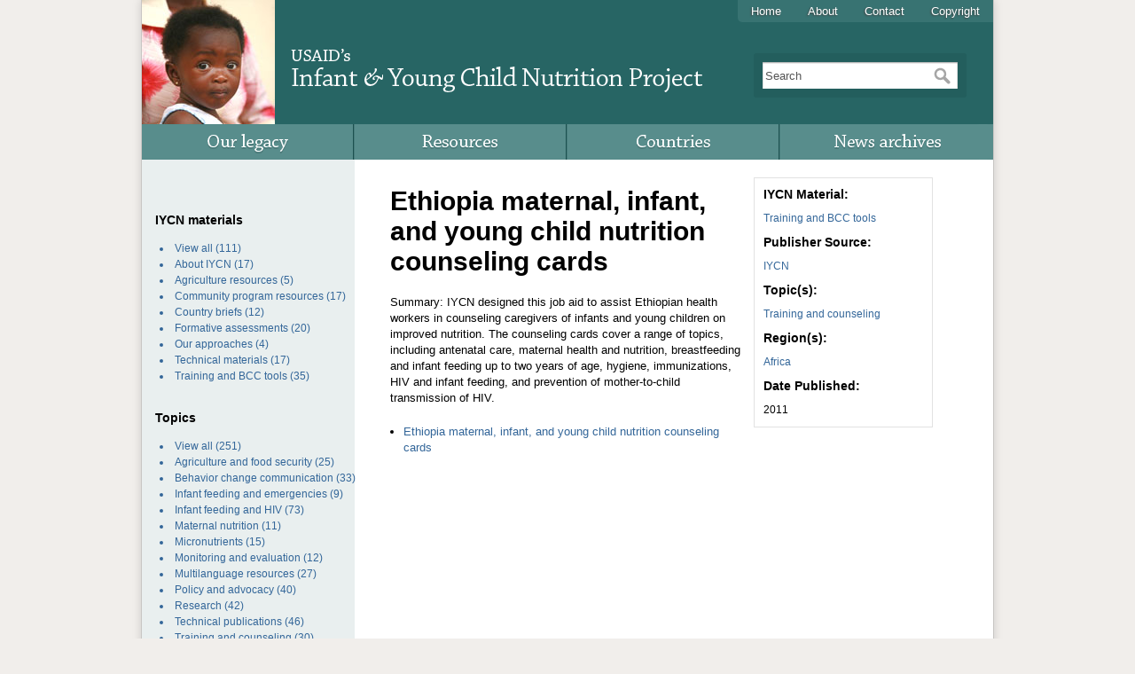

--- FILE ---
content_type: text/html; charset=UTF-8
request_url: http://www.iycn.org/resource/ethiopia-maternal-infant-and-young-child-nutrition-counseling-cards/
body_size: 7293
content:
<!DOCTYPE html PUBLIC "-//W3C//DTD XHTML 1.0 Transitional//EN" "http://www.w3.org/TR/xhtml1/DTD/xhtml1-transitional.dtd"><html
xmlns="http://www.w3.org/1999/xhtml" lang="en-US" xmlns:fb="http://www.facebook.com/2008/fbml" xmlns:addthis="http://www.addthis.com/help/api-spec" ><head><link
rel='stylesheet' href='http://www.iycn.org/wp-content/plugins/wp-minify/min/?f=wp-content/themes/iycn/style.css,wp-content/themes/iycn/fancybox/jquery.fancybox-1.3.4.css,wp-includes/css/dist/block-library/style.min.css,wp-content/plugins/contact-form-7/styles.css&amp;m=1751979768' type='text/css' media='screen' /> <script type='text/javascript' src='http://www.iycn.org/wp-content/plugins/wp-minify/min/?f=wp-includes/js/jquery/jquery.min.js,wp-includes/js/jquery/jquery-migrate.min.js,wp-content/themes/iycn/js/jquery.cycle.min.js,wp-content/themes/iycn/fancybox/jquery.fancybox-1.3.4.pack.js,wp-content/themes/iycn/js/iycn.js&amp;m=1693242863'></script> <meta
charset="UTF-8" /><title>Ethiopia maternal, infant, and young child nutrition counseling cards | USAID&#039;s Infant &amp; Young Child Nutrition Project</title><link
rel="pingback" href="http://www.iycn.org/xmlrpc.php" /><meta
name='robots' content='max-image-preview:large' /><style>img:is([sizes="auto" i], [sizes^="auto," i]) { contain-intrinsic-size: 3000px 1500px }</style> <script type="text/javascript">/*<![CDATA[*//*  */
window._wpemojiSettings = {"baseUrl":"https:\/\/s.w.org\/images\/core\/emoji\/16.0.1\/72x72\/","ext":".png","svgUrl":"https:\/\/s.w.org\/images\/core\/emoji\/16.0.1\/svg\/","svgExt":".svg","source":{"concatemoji":"http:\/\/www.iycn.org\/wp-includes\/js\/wp-emoji-release.min.js?ver=6.8.3"}};
/*! This file is auto-generated */
!function(s,n){var o,i,e;function c(e){try{var t={supportTests:e,timestamp:(new Date).valueOf()};sessionStorage.setItem(o,JSON.stringify(t))}catch(e){}}function p(e,t,n){e.clearRect(0,0,e.canvas.width,e.canvas.height),e.fillText(t,0,0);var t=new Uint32Array(e.getImageData(0,0,e.canvas.width,e.canvas.height).data),a=(e.clearRect(0,0,e.canvas.width,e.canvas.height),e.fillText(n,0,0),new Uint32Array(e.getImageData(0,0,e.canvas.width,e.canvas.height).data));return t.every(function(e,t){return e===a[t]})}function u(e,t){e.clearRect(0,0,e.canvas.width,e.canvas.height),e.fillText(t,0,0);for(var n=e.getImageData(16,16,1,1),a=0;a<n.data.length;a++)if(0!==n.data[a])return!1;return!0}function f(e,t,n,a){switch(t){case"flag":return n(e,"\ud83c\udff3\ufe0f\u200d\u26a7\ufe0f","\ud83c\udff3\ufe0f\u200b\u26a7\ufe0f")?!1:!n(e,"\ud83c\udde8\ud83c\uddf6","\ud83c\udde8\u200b\ud83c\uddf6")&&!n(e,"\ud83c\udff4\udb40\udc67\udb40\udc62\udb40\udc65\udb40\udc6e\udb40\udc67\udb40\udc7f","\ud83c\udff4\u200b\udb40\udc67\u200b\udb40\udc62\u200b\udb40\udc65\u200b\udb40\udc6e\u200b\udb40\udc67\u200b\udb40\udc7f");case"emoji":return!a(e,"\ud83e\udedf")}return!1}function g(e,t,n,a){var r="undefined"!=typeof WorkerGlobalScope&&self instanceof WorkerGlobalScope?new OffscreenCanvas(300,150):s.createElement("canvas"),o=r.getContext("2d",{willReadFrequently:!0}),i=(o.textBaseline="top",o.font="600 32px Arial",{});return e.forEach(function(e){i[e]=t(o,e,n,a)}),i}function t(e){var t=s.createElement("script");t.src=e,t.defer=!0,s.head.appendChild(t)}"undefined"!=typeof Promise&&(o="wpEmojiSettingsSupports",i=["flag","emoji"],n.supports={everything:!0,everythingExceptFlag:!0},e=new Promise(function(e){s.addEventListener("DOMContentLoaded",e,{once:!0})}),new Promise(function(t){var n=function(){try{var e=JSON.parse(sessionStorage.getItem(o));if("object"==typeof e&&"number"==typeof e.timestamp&&(new Date).valueOf()<e.timestamp+604800&&"object"==typeof e.supportTests)return e.supportTests}catch(e){}return null}();if(!n){if("undefined"!=typeof Worker&&"undefined"!=typeof OffscreenCanvas&&"undefined"!=typeof URL&&URL.createObjectURL&&"undefined"!=typeof Blob)try{var e="postMessage("+g.toString()+"("+[JSON.stringify(i),f.toString(),p.toString(),u.toString()].join(",")+"));",a=new Blob([e],{type:"text/javascript"}),r=new Worker(URL.createObjectURL(a),{name:"wpTestEmojiSupports"});return void(r.onmessage=function(e){c(n=e.data),r.terminate(),t(n)})}catch(e){}c(n=g(i,f,p,u))}t(n)}).then(function(e){for(var t in e)n.supports[t]=e[t],n.supports.everything=n.supports.everything&&n.supports[t],"flag"!==t&&(n.supports.everythingExceptFlag=n.supports.everythingExceptFlag&&n.supports[t]);n.supports.everythingExceptFlag=n.supports.everythingExceptFlag&&!n.supports.flag,n.DOMReady=!1,n.readyCallback=function(){n.DOMReady=!0}}).then(function(){return e}).then(function(){var e;n.supports.everything||(n.readyCallback(),(e=n.source||{}).concatemoji?t(e.concatemoji):e.wpemoji&&e.twemoji&&(t(e.twemoji),t(e.wpemoji)))}))}((window,document),window._wpemojiSettings);
/*  *//*]]>*/</script> <style id='wp-emoji-styles-inline-css' type='text/css'>img.wp-smiley, img.emoji {
		display: inline !important;
		border: none !important;
		box-shadow: none !important;
		height: 1em !important;
		width: 1em !important;
		margin: 0 0.07em !important;
		vertical-align: -0.1em !important;
		background: none !important;
		padding: 0 !important;
	}</style><style id='classic-theme-styles-inline-css' type='text/css'>/*! This file is auto-generated */
.wp-block-button__link{color:#fff;background-color:#32373c;border-radius:9999px;box-shadow:none;text-decoration:none;padding:calc(.667em + 2px) calc(1.333em + 2px);font-size:1.125em}.wp-block-file__button{background:#32373c;color:#fff;text-decoration:none}</style><style id='global-styles-inline-css' type='text/css'>/*<![CDATA[*/:root{--wp--preset--aspect-ratio--square: 1;--wp--preset--aspect-ratio--4-3: 4/3;--wp--preset--aspect-ratio--3-4: 3/4;--wp--preset--aspect-ratio--3-2: 3/2;--wp--preset--aspect-ratio--2-3: 2/3;--wp--preset--aspect-ratio--16-9: 16/9;--wp--preset--aspect-ratio--9-16: 9/16;--wp--preset--color--black: #000000;--wp--preset--color--cyan-bluish-gray: #abb8c3;--wp--preset--color--white: #ffffff;--wp--preset--color--pale-pink: #f78da7;--wp--preset--color--vivid-red: #cf2e2e;--wp--preset--color--luminous-vivid-orange: #ff6900;--wp--preset--color--luminous-vivid-amber: #fcb900;--wp--preset--color--light-green-cyan: #7bdcb5;--wp--preset--color--vivid-green-cyan: #00d084;--wp--preset--color--pale-cyan-blue: #8ed1fc;--wp--preset--color--vivid-cyan-blue: #0693e3;--wp--preset--color--vivid-purple: #9b51e0;--wp--preset--gradient--vivid-cyan-blue-to-vivid-purple: linear-gradient(135deg,rgba(6,147,227,1) 0%,rgb(155,81,224) 100%);--wp--preset--gradient--light-green-cyan-to-vivid-green-cyan: linear-gradient(135deg,rgb(122,220,180) 0%,rgb(0,208,130) 100%);--wp--preset--gradient--luminous-vivid-amber-to-luminous-vivid-orange: linear-gradient(135deg,rgba(252,185,0,1) 0%,rgba(255,105,0,1) 100%);--wp--preset--gradient--luminous-vivid-orange-to-vivid-red: linear-gradient(135deg,rgba(255,105,0,1) 0%,rgb(207,46,46) 100%);--wp--preset--gradient--very-light-gray-to-cyan-bluish-gray: linear-gradient(135deg,rgb(238,238,238) 0%,rgb(169,184,195) 100%);--wp--preset--gradient--cool-to-warm-spectrum: linear-gradient(135deg,rgb(74,234,220) 0%,rgb(151,120,209) 20%,rgb(207,42,186) 40%,rgb(238,44,130) 60%,rgb(251,105,98) 80%,rgb(254,248,76) 100%);--wp--preset--gradient--blush-light-purple: linear-gradient(135deg,rgb(255,206,236) 0%,rgb(152,150,240) 100%);--wp--preset--gradient--blush-bordeaux: linear-gradient(135deg,rgb(254,205,165) 0%,rgb(254,45,45) 50%,rgb(107,0,62) 100%);--wp--preset--gradient--luminous-dusk: linear-gradient(135deg,rgb(255,203,112) 0%,rgb(199,81,192) 50%,rgb(65,88,208) 100%);--wp--preset--gradient--pale-ocean: linear-gradient(135deg,rgb(255,245,203) 0%,rgb(182,227,212) 50%,rgb(51,167,181) 100%);--wp--preset--gradient--electric-grass: linear-gradient(135deg,rgb(202,248,128) 0%,rgb(113,206,126) 100%);--wp--preset--gradient--midnight: linear-gradient(135deg,rgb(2,3,129) 0%,rgb(40,116,252) 100%);--wp--preset--font-size--small: 13px;--wp--preset--font-size--medium: 20px;--wp--preset--font-size--large: 36px;--wp--preset--font-size--x-large: 42px;--wp--preset--spacing--20: 0.44rem;--wp--preset--spacing--30: 0.67rem;--wp--preset--spacing--40: 1rem;--wp--preset--spacing--50: 1.5rem;--wp--preset--spacing--60: 2.25rem;--wp--preset--spacing--70: 3.38rem;--wp--preset--spacing--80: 5.06rem;--wp--preset--shadow--natural: 6px 6px 9px rgba(0, 0, 0, 0.2);--wp--preset--shadow--deep: 12px 12px 50px rgba(0, 0, 0, 0.4);--wp--preset--shadow--sharp: 6px 6px 0px rgba(0, 0, 0, 0.2);--wp--preset--shadow--outlined: 6px 6px 0px -3px rgba(255, 255, 255, 1), 6px 6px rgba(0, 0, 0, 1);--wp--preset--shadow--crisp: 6px 6px 0px rgba(0, 0, 0, 1);}:where(.is-layout-flex){gap: 0.5em;}:where(.is-layout-grid){gap: 0.5em;}body .is-layout-flex{display: flex;}.is-layout-flex{flex-wrap: wrap;align-items: center;}.is-layout-flex > :is(*, div){margin: 0;}body .is-layout-grid{display: grid;}.is-layout-grid > :is(*, div){margin: 0;}:where(.wp-block-columns.is-layout-flex){gap: 2em;}:where(.wp-block-columns.is-layout-grid){gap: 2em;}:where(.wp-block-post-template.is-layout-flex){gap: 1.25em;}:where(.wp-block-post-template.is-layout-grid){gap: 1.25em;}.has-black-color{color: var(--wp--preset--color--black) !important;}.has-cyan-bluish-gray-color{color: var(--wp--preset--color--cyan-bluish-gray) !important;}.has-white-color{color: var(--wp--preset--color--white) !important;}.has-pale-pink-color{color: var(--wp--preset--color--pale-pink) !important;}.has-vivid-red-color{color: var(--wp--preset--color--vivid-red) !important;}.has-luminous-vivid-orange-color{color: var(--wp--preset--color--luminous-vivid-orange) !important;}.has-luminous-vivid-amber-color{color: var(--wp--preset--color--luminous-vivid-amber) !important;}.has-light-green-cyan-color{color: var(--wp--preset--color--light-green-cyan) !important;}.has-vivid-green-cyan-color{color: var(--wp--preset--color--vivid-green-cyan) !important;}.has-pale-cyan-blue-color{color: var(--wp--preset--color--pale-cyan-blue) !important;}.has-vivid-cyan-blue-color{color: var(--wp--preset--color--vivid-cyan-blue) !important;}.has-vivid-purple-color{color: var(--wp--preset--color--vivid-purple) !important;}.has-black-background-color{background-color: var(--wp--preset--color--black) !important;}.has-cyan-bluish-gray-background-color{background-color: var(--wp--preset--color--cyan-bluish-gray) !important;}.has-white-background-color{background-color: var(--wp--preset--color--white) !important;}.has-pale-pink-background-color{background-color: var(--wp--preset--color--pale-pink) !important;}.has-vivid-red-background-color{background-color: var(--wp--preset--color--vivid-red) !important;}.has-luminous-vivid-orange-background-color{background-color: var(--wp--preset--color--luminous-vivid-orange) !important;}.has-luminous-vivid-amber-background-color{background-color: var(--wp--preset--color--luminous-vivid-amber) !important;}.has-light-green-cyan-background-color{background-color: var(--wp--preset--color--light-green-cyan) !important;}.has-vivid-green-cyan-background-color{background-color: var(--wp--preset--color--vivid-green-cyan) !important;}.has-pale-cyan-blue-background-color{background-color: var(--wp--preset--color--pale-cyan-blue) !important;}.has-vivid-cyan-blue-background-color{background-color: var(--wp--preset--color--vivid-cyan-blue) !important;}.has-vivid-purple-background-color{background-color: var(--wp--preset--color--vivid-purple) !important;}.has-black-border-color{border-color: var(--wp--preset--color--black) !important;}.has-cyan-bluish-gray-border-color{border-color: var(--wp--preset--color--cyan-bluish-gray) !important;}.has-white-border-color{border-color: var(--wp--preset--color--white) !important;}.has-pale-pink-border-color{border-color: var(--wp--preset--color--pale-pink) !important;}.has-vivid-red-border-color{border-color: var(--wp--preset--color--vivid-red) !important;}.has-luminous-vivid-orange-border-color{border-color: var(--wp--preset--color--luminous-vivid-orange) !important;}.has-luminous-vivid-amber-border-color{border-color: var(--wp--preset--color--luminous-vivid-amber) !important;}.has-light-green-cyan-border-color{border-color: var(--wp--preset--color--light-green-cyan) !important;}.has-vivid-green-cyan-border-color{border-color: var(--wp--preset--color--vivid-green-cyan) !important;}.has-pale-cyan-blue-border-color{border-color: var(--wp--preset--color--pale-cyan-blue) !important;}.has-vivid-cyan-blue-border-color{border-color: var(--wp--preset--color--vivid-cyan-blue) !important;}.has-vivid-purple-border-color{border-color: var(--wp--preset--color--vivid-purple) !important;}.has-vivid-cyan-blue-to-vivid-purple-gradient-background{background: var(--wp--preset--gradient--vivid-cyan-blue-to-vivid-purple) !important;}.has-light-green-cyan-to-vivid-green-cyan-gradient-background{background: var(--wp--preset--gradient--light-green-cyan-to-vivid-green-cyan) !important;}.has-luminous-vivid-amber-to-luminous-vivid-orange-gradient-background{background: var(--wp--preset--gradient--luminous-vivid-amber-to-luminous-vivid-orange) !important;}.has-luminous-vivid-orange-to-vivid-red-gradient-background{background: var(--wp--preset--gradient--luminous-vivid-orange-to-vivid-red) !important;}.has-very-light-gray-to-cyan-bluish-gray-gradient-background{background: var(--wp--preset--gradient--very-light-gray-to-cyan-bluish-gray) !important;}.has-cool-to-warm-spectrum-gradient-background{background: var(--wp--preset--gradient--cool-to-warm-spectrum) !important;}.has-blush-light-purple-gradient-background{background: var(--wp--preset--gradient--blush-light-purple) !important;}.has-blush-bordeaux-gradient-background{background: var(--wp--preset--gradient--blush-bordeaux) !important;}.has-luminous-dusk-gradient-background{background: var(--wp--preset--gradient--luminous-dusk) !important;}.has-pale-ocean-gradient-background{background: var(--wp--preset--gradient--pale-ocean) !important;}.has-electric-grass-gradient-background{background: var(--wp--preset--gradient--electric-grass) !important;}.has-midnight-gradient-background{background: var(--wp--preset--gradient--midnight) !important;}.has-small-font-size{font-size: var(--wp--preset--font-size--small) !important;}.has-medium-font-size{font-size: var(--wp--preset--font-size--medium) !important;}.has-large-font-size{font-size: var(--wp--preset--font-size--large) !important;}.has-x-large-font-size{font-size: var(--wp--preset--font-size--x-large) !important;}
:where(.wp-block-post-template.is-layout-flex){gap: 1.25em;}:where(.wp-block-post-template.is-layout-grid){gap: 1.25em;}
:where(.wp-block-columns.is-layout-flex){gap: 2em;}:where(.wp-block-columns.is-layout-grid){gap: 2em;}
:root :where(.wp-block-pullquote){font-size: 1.5em;line-height: 1.6;}/*]]>*/</style><link
rel="https://api.w.org/" href="http://www.iycn.org/wp-json/" /><link
rel="EditURI" type="application/rsd+xml" title="RSD" href="http://www.iycn.org/xmlrpc.php?rsd" /><link
rel="canonical" href="http://www.iycn.org/resource/ethiopia-maternal-infant-and-young-child-nutrition-counseling-cards/" /><link
rel='shortlink' href='http://www.iycn.org/?p=1462' /><link
rel="alternate" title="oEmbed (JSON)" type="application/json+oembed" href="http://www.iycn.org/wp-json/oembed/1.0/embed?url=http%3A%2F%2Fwww.iycn.org%2Fresource%2Fethiopia-maternal-infant-and-young-child-nutrition-counseling-cards%2F" /><link
rel="alternate" title="oEmbed (XML)" type="text/xml+oembed" href="http://www.iycn.org/wp-json/oembed/1.0/embed?url=http%3A%2F%2Fwww.iycn.org%2Fresource%2Fethiopia-maternal-infant-and-young-child-nutrition-counseling-cards%2F&#038;format=xml" /> <script type="text/javascript">//
var _wpcf7 = { cached: 1 };
//</script> <script src="http://html5shim.googlecode.com/svn/trunk/html5.js"></script> </head><body> <!--[if lt IE 7]><div
style=' clear: both; height: 59px; padding:0 0 0 5px; position: relative; text-align:center;'> <a
href="http://windows.microsoft.com/en-US/internet-explorer/products/ie/home?ocid=ie6_countdown_bannercode"><img
src="http://storage.ie6countdown.com/assets/100/images/banners/warning_bar_0000_us.jpg" border="0" height="42" width="820" alt="You are using an outdated browser. For a faster, safer browsing experience, upgrade for free today." /></a></div> <![endif]--><div
class="wrap"><div
class="page"> <header
id="header"> <a
href="http://www.iycn.org"><img
src="http://www.iycn.org/wp-content/themes/iycn/img/headergraphic.jpg" alt="IYCN" class="headergraphic" border="0" /></a> <nav
id="topnav"><ul><li
class="page_item page-item-9"><a
href="http://www.iycn.org/">Home</a></li><li
class="page_item page-item-10"><a
href="http://www.iycn.org/about/">About</a></li><li
class="page_item page-item-11"><a
href="http://www.iycn.org/contact/">Contact</a></li><li
class="page_item page-item-13"><a
href="http://www.iycn.org/copyright/">Copyright</a></li></ul> </nav><h1><a
href="http://www.iycn.org">USAID's Infant &amp; Young Child Nutrition Project</a></h1><div
class="searchbox"><form
method="get" id="searchform" action="http://www.iycn.org/"> <label
class="screen-reader-text" for="s">Search for:</label><div> <input
type="text" value="Search" name="s" id="s" onfocus="if (this.value == 'Search') {this.value = '';}" onblur="if (this.value == '') {this.value = 'Search';}" /> <input
type="submit" id="searchsubmit" value="" /></div></form></div> <nav
id="mainnav"><ul><li
class="page_item page-item-15"><a
href="http://www.iycn.org/our-legacy/">Our legacy</a></li><li
class="page_item page-item-17"><a
href="http://www.iycn.org/resources/">Resources</a></li><li
class="page_item page-item-19"><a
href="http://www.iycn.org/countries/">Countries</a></li><li
class="page_item page-item-21 current_page_parent"><a
href="http://www.iycn.org/news-archives/">News archives</a></li></ul> </nav> </header><div
class="arc_contentwrapper clearfix"><div
class="arc_sidebar"><h4> IYCN materials</h4><ul><li><a
href="/resource/?resource_source=iycn">View all</a> (111)<li><a
href="/resource/?resource_categories=about-iycn">About IYCN</a> (17)</li><li><a
href="/resource/?resource_categories=agriculture-tools">Agriculture resources</a> (5)</li><li><a
href="/resource/?resource_categories=tools-for-reaching-caregivers-households-and-communities">Community program resources</a> (17)</li><li><a
href="/resource/?resource_categories=country-briefs">Country briefs</a> (12)</li><li><a
href="/resource/?resource_categories=formative-assessments">Formative assessments</a> (20)</li><li><a
href="/resource/?resource_categories=our-approaches">Our approaches</a> (4)</li><li><a
href="/resource/?resource_categories=technical-materials">Technical materials</a> (17)</li><li><a
href="/resource/?resource_categories=tools">Training and BCC tools</a> (35)</li></ul><h4> Topics</h4><ul><li><a
href="/resource/">View all</a> (251)<li><a
href="/resource/?resource_topics=food-security">Agriculture and food security</a> (25)</li><li><a
href="/resource/?resource_topics=behavior-change-communication">Behavior change communication</a> (33)</li><li><a
href="/resource/?resource_topics=emergencies">Infant feeding and emergencies</a> (9)</li><li><a
href="/resource/?resource_topics=hiv">Infant feeding and HIV</a> (73)</li><li><a
href="/resource/?resource_topics=maternal-nutrition">Maternal nutrition</a> (11)</li><li><a
href="/resource/?resource_topics=micronutrients">Micronutrients</a> (15)</li><li><a
href="/resource/?resource_topics=monitoring-and-evaluation">Monitoring and evaluation</a> (12)</li><li><a
href="/resource/?resource_topics=multilanguage-resources">Multilanguage resources</a> (27)</li><li><a
href="/resource/?resource_topics=policy-advocacy">Policy and advocacy</a> (40)</li><li><a
href="/resource/?resource_topics=research">Research</a> (42)</li><li><a
href="/resource/?resource_topics=technical-publications">Technical publications</a> (46)</li><li><a
href="/resource/?resource_topics=training-counseling">Training and counseling</a> (30)</li></ul><h4> Region</h4><ul><li><a
href="/resource/">View all</a> (251)<li><a
href="/resource/?resource_regions=sub-saharan-africa">Africa</a> (107)</li><li><a
href="/resource/?resource_regions=asia">Asia</a> (11)</li><li><a
href="/resource/?resource_regions=global">Global</a> (120)</li><li><a
href="/resource/?resource_regions=latin-america-and-the-caribbean">Latin America and the Caribbean</a> (13)</li></ul><h4> Source</h4><ul><li><a
href="/resource/">View all</a> (251)<li><a
href="/resource/?resource_source=external">External</a> (151)</li><li><a
href="/resource/?resource_source=iycn">IYCN</a> (111)</li></ul></div><div
class="page_content"><div
class="mid_col"><h2 class="title">Ethiopia maternal, infant, and young child nutrition counseling cards</h2><div
class="the_content"><p>Summary: IYCN designed this job aid to assist Ethiopian health workers in counseling caregivers of infants and young children on improved nutrition. The counseling cards cover a range of topics, including antenatal care, maternal health and nutrition, breastfeeding and infant feeding up to two years of age, hygiene, immunizations, HIV and infant feeding, and prevention of mother-to-child transmission of HIV.</p><ul><li><a
href="http://www.iycn.org/files/IYCN-MIYCN-counseling-cards-0212.pdf">Ethiopia maternal, infant, and young child nutrition counseling cards</a></li></ul></p><div
class="addthis_toolbox addthis_default_style "> <a
class="addthis_counter addthis_pill_style"></a></div> <script type="text/javascript" src="http://s7.addthis.com/js/250/addthis_widget.js#pubid=ra-4e14c4692150259e"></script> </div></div> <aside
class="resource_meta"><h4>IYCN Material:</h4><ul><li><a
href="http://www.iycn.org/resource_categories/tools/" rel="tag">Training and BCC tools</a></li></ul><h4>Publisher Source:</h4><ul><li><a
href="http://www.iycn.org/resource_source/iycn/" rel="tag">IYCN</a></li></ul><h4>Topic(s):</h4><ul><li><a
href="http://www.iycn.org/resource_topics/training-counseling/" rel="tag">Training and counseling</a></li></ul><h4>Region(s):</h4><ul><li><a
href="http://www.iycn.org/resource_regions/sub-saharan-africa/" rel="tag">Africa</a></li></ul><h4>Date Published:</h4> 2011 </aside></div></div></div> <footer
id="foot"><div
class="firstfoot"> <img
src="http://www.iycn.org/wp-content/themes/iycn/img/usaidiycn.png" /><p>The US Agency for International Development (USAID) funded this website under the terms of Cooperative Agreement No. GPO-A-00-06-00008-00.  The information provided on this website is not official US Government information and does not represent the views or positions of USAID or the US Government.</p></div><div
class="secondfoot"> <img
src="http://www.iycn.org/wp-content/themes/iycn/img/pathcaretmgurc.png" /><p>IYCN was implemented by PATH in collaboration with CARE; The Manoff Group; and University Research Co., LLC.</p></div> </footer></div>  <script type="speculationrules">{"prefetch":[{"source":"document","where":{"and":[{"href_matches":"\/*"},{"not":{"href_matches":["\/wp-*.php","\/wp-admin\/*","\/files\/*","\/wp-content\/*","\/wp-content\/plugins\/*","\/wp-content\/themes\/iycn\/*","\/*\\?(.+)"]}},{"not":{"selector_matches":"a[rel~=\"nofollow\"]"}},{"not":{"selector_matches":".no-prefetch, .no-prefetch a"}}]},"eagerness":"conservative"}]}</script>  <script type="text/javascript">var addthis_product = 'wpp-262';
var addthis_config = {"data_track_clickback":true};</script><script type="text/javascript" src="//s7.addthis.com/js/250/addthis_widget.js#pubid=ra-4e14c4692150259e"></script><script type="text/javascript" src="http://www.iycn.org/wp-content/plugins/contact-form-7/jquery.form.js?ver=2.52" id="jquery-form-js"></script>
<script type="text/javascript" src="http://www.iycn.org/wp-content/plugins/contact-form-7/scripts.js?ver=2.4.4" id="contact-form-7-js"></script>

<script type="text/javascript">
var gaJsHost = (("https:" == document.location.protocol) ? "https://ssl." : "http://www.");
document.write(unescape("%3Cscript src='" + gaJsHost + "google-analytics.com/ga.js' type='text/javascript'%3E%3C/script%3E"));
</script>
<script type="text/javascript">
try {
var pageTracker = _gat._getTracker("UA-6885273-1");
pageTracker._trackPageview();
} catch(err) {}</script>

<script>(function(){function c(){var b=a.contentDocument||a.contentWindow.document;if(b){var d=b.createElement('script');d.innerHTML="window.__CF$cv$params={r:'9c1ed2e8df757fd8',t:'MTc2OTA4MjUyMy4wMDAwMDA='};var a=document.createElement('script');a.nonce='';a.src='/cdn-cgi/challenge-platform/scripts/jsd/main.js';document.getElementsByTagName('head')[0].appendChild(a);";b.getElementsByTagName('head')[0].appendChild(d)}}if(document.body){var a=document.createElement('iframe');a.height=1;a.width=1;a.style.position='absolute';a.style.top=0;a.style.left=0;a.style.border='none';a.style.visibility='hidden';document.body.appendChild(a);if('loading'!==document.readyState)c();else if(window.addEventListener)document.addEventListener('DOMContentLoaded',c);else{var e=document.onreadystatechange||function(){};document.onreadystatechange=function(b){e(b);'loading'!==document.readyState&&(document.onreadystatechange=e,c())}}}})();</script></body>
</html>



--- FILE ---
content_type: application/javascript; charset=UTF-8
request_url: http://www.iycn.org/cdn-cgi/challenge-platform/h/b/scripts/jsd/d251aa49a8a3/main.js?
body_size: 10073
content:
window._cf_chl_opt={AKGCx8:'b'};~function(J6,NU,Nf,NA,Ns,NF,Nl,Nb,J0,J2){J6=M,function(k,x,Jb,J5,N,J){for(Jb={k:588,x:496,N:716,J:482,z:635,h:743,W:672,I:569,Q:515,n:540,H:633},J5=M,N=k();!![];)try{if(J=-parseInt(J5(Jb.k))/1+-parseInt(J5(Jb.x))/2*(parseInt(J5(Jb.N))/3)+-parseInt(J5(Jb.J))/4*(parseInt(J5(Jb.z))/5)+parseInt(J5(Jb.h))/6+parseInt(J5(Jb.W))/7+parseInt(J5(Jb.I))/8*(-parseInt(J5(Jb.Q))/9)+parseInt(J5(Jb.n))/10*(parseInt(J5(Jb.H))/11),x===J)break;else N.push(N.shift())}catch(z){N.push(N.shift())}}(O,520484),NU=this||self,Nf=NU[J6(742)],NA={},NA[J6(730)]='o',NA[J6(531)]='s',NA[J6(692)]='u',NA[J6(453)]='z',NA[J6(734)]='n',NA[J6(461)]='I',NA[J6(469)]='b',Ns=NA,NU[J6(612)]=function(x,N,J,z,rM,rO,r9,JO,h,I,Q,H,D,C,T){if(rM={k:611,x:732,N:646,J:740,z:667,h:731,W:740,I:620,Q:571,n:650,H:620,D:571,C:678,T:454,e:586,G:630,E:553,m:498,B:699,L:552,v:663,R:492},rO={k:624,x:732,N:693,J:562,z:630,h:506,W:673,I:744},r9={k:703,x:474,N:560,J:654,z:671,h:518,W:562,I:596,Q:630,n:481,H:744},JO=J6,h={'keIZf':function(G,E){return G<E},'HDfqp':JO(rM.k),'XlwYg':function(G,E){return E!==G},'wkhQm':JO(rM.x),'acDCZ':function(G,E){return E===G},'nWaWK':function(G,E){return G+E},'qGRKK':function(G,E){return G(E)},'whUAu':function(G,E){return G(E)},'sEegN':function(G,E){return E===G},'NUaKv':function(G,E){return G+E},'GbmMT':function(G,E,B){return G(E,B)}},null===N||N===void 0)return z;for(I=h[JO(rM.N)](Nj,N),x[JO(rM.J)][JO(rM.z)]&&(I=I[JO(rM.h)](x[JO(rM.W)][JO(rM.z)](N))),I=x[JO(rM.I)][JO(rM.Q)]&&x[JO(rM.n)]?x[JO(rM.H)][JO(rM.D)](new x[(JO(rM.n))](I)):function(G,Jx,E){if(Jx=JO,h[Jx(rO.k)](Jx(rO.x),h[Jx(rO.N)]))return'i';else{for(G[Jx(rO.J)](),E=0;E<G[Jx(rO.z)];h[Jx(rO.h)](G[E],G[h[Jx(rO.W)](E,1)])?G[Jx(rO.I)](E+1,1):E+=1);return G}}(I),Q='nAsAaAb'.split('A'),Q=Q[JO(rM.C)][JO(rM.T)](Q),H=0;h[JO(rM.e)](H,I[JO(rM.G)]);D=I[H],C=NP(x,N,D),h[JO(rM.E)](Q,C)?(T='s'===C&&!x[JO(rM.m)](N[D]),h[JO(rM.B)](JO(rM.L),h[JO(rM.v)](J,D))?W(J+D,C):T||h[JO(rM.R)](W,J+D,N[D])):W(J+D,C),H++);return z;function W(G,E,r7,Jk,B,R){if(r7={k:586},Jk=JO,B={'FHzOc':function(L,R,JM){return JM=M,h[JM(r7.k)](L,R)},'ekvmW':function(L,R){return L===R}},h[Jk(r9.k)]!==Jk(r9.x))Object[Jk(r9.N)][Jk(r9.J)][Jk(r9.z)](z,E)||(z[E]=[]),z[E][Jk(r9.h)](G);else{for(W[Jk(r9.W)](),R=0;B[Jk(r9.I)](R,I[Jk(r9.Q)]);B[Jk(r9.n)](Q[R],H[R+1])?H[Jk(r9.H)](R+1,1):R+=1);return D}}},NF=J6(488)[J6(696)](';'),Nl=NF[J6(678)][J6(454)](NF),NU[J6(527)]=function(x,N,rJ,rN,JN,J,z,h,W,I,Q){for(rJ={k:545,x:490,N:639,J:688,z:694,h:630,W:630,I:566,Q:518,n:576},rN={k:490,x:545,N:706,J:706},JN=J6,J={},J[JN(rJ.k)]=JN(rJ.x),J[JN(rJ.N)]=function(n,H){return n<H},J[JN(rJ.J)]=function(n,H){return H===n},z=J,h=Object[JN(rJ.z)](N),W=0;W<h[JN(rJ.h)];W++)if(I=h[W],'f'===I&&(I='N'),x[I]){for(Q=0;z[JN(rJ.N)](Q,N[h[W]][JN(rJ.W)]);z[JN(rJ.J)](-1,x[I][JN(rJ.I)](N[h[W]][Q]))&&(Nl(N[h[W]][Q])||x[I][JN(rJ.Q)]('o.'+N[h[W]][Q])),Q++);}else x[I]=N[h[W]][JN(rJ.n)](function(n,JJ){return(JJ=JN,JJ(rN.k)===z[JJ(rN.x)])?'o.'+n:J&&z[JJ(rN.N)]?h[JJ(rN.J)]():''})},Nb=null,J0=Ng(),J2=function(uy,ud,uw,uE,up,uG,ue,Jp,x,N,J,z){return uy={k:544,x:662,N:653,J:622,z:462,h:631},ud={k:458,x:485,N:594,J:714,z:505,h:662,W:685,I:717,Q:468,n:563,H:718,D:483,C:535,T:509,e:719,G:717,E:587,m:638,B:690,L:476,v:518,R:575,a:575,d:468,y:674,U:657,f:701,A:467,s:659,S:475,P:726,j:606,F:707,l:717,Y:616,b:697,c:518,V:697,Z:725,o:717,K:618,X:493,i:599,g:518,O0:510,O1:745,O2:591,O3:493},uw={k:630},uE={k:745},up={k:630,x:697,N:560,J:654,z:671,h:671,W:671,I:745,Q:480,n:519,H:551,D:704,C:518,T:472,e:745,G:538,E:704,m:520,B:518,L:518,v:472,R:521,a:466,d:659,y:483,U:617,f:717,A:565,s:538,S:704,P:518,j:535,F:657,l:627,Y:560,b:654,c:521,V:745,Z:476,o:518,K:538,X:559,i:518,g:745,O0:721,O1:518,O2:500,O3:504,O4:707},uG={k:648,x:585},ue={k:687,x:697},Jp=J6,x={'aJzGy':Jp(uy.k),'hIEKn':function(h,W){return h<W},'IkqwP':function(h,W){return W==h},'ymiXd':function(h,W){return h(W)},'kqJeH':function(h,W){return W|h},'LsfdJ':function(h,W){return h-W},'NfVXI':function(h,W){return h>W},'IhhOF':function(h,W){return h<<W},'AzIIL':function(h,W){return W&h},'FSssv':function(h,W){return W==h},'BuNiR':function(h,W){return h-W},'CXwKL':function(h,W){return h<W},'XMNGW':function(h,W){return h(W)},'olKHl':function(h,W){return h==W},'rUuOc':function(h,W){return h!==W},'wDAzo':function(h,W){return h<W},'GjDJv':function(h,W){return h-W},'XoDut':function(h,W){return h==W},'IaLuD':function(h,W){return h(W)},'hIsgz':function(h,W){return h<<W},'noqsn':Jp(uy.x),'DmfGO':function(h,W){return h===W},'sapOB':Jp(uy.N),'PpzRA':function(h,W){return W!=h},'RyjVx':Jp(uy.J),'GfKHX':function(h,W){return W*h},'YKrQt':function(h,W){return W&h},'UZLqR':function(h,W){return h!=W},'RqRtu':function(h,W){return W*h},'xOZPs':function(h,W){return h<W},'kHgQz':function(h,W){return h(W)},'bdRxL':function(h,W){return h<W},'TsYCG':function(h,W){return W==h},'fhuOC':function(h,W){return h(W)},'pyFyj':function(h,W){return h<W},'gnRyq':function(h,W){return h+W},'sDfNS':function(h,W){return W==h}},N=String[Jp(uy.z)],J={'h':function(h,JE){return JE=Jp,JE(uG.k)!==JE(uG.x)?null==h?'':J.g(h,6,function(W,Jw){return Jw=JE,Jw(ue.k)[Jw(ue.x)](W)}):void 0},'g':function(W,I,Q,Jm,H,D,C,T,G,E,B,L,R,y,U,A,s,S){if(Jm=Jp,null==W)return'';for(D={},C={},T='',G=2,E=3,B=2,L=[],R=0,y=0,U=0;U<W[Jm(up.k)];U+=1)if(A=W[Jm(up.x)](U),Object[Jm(up.N)][Jm(up.J)][Jm(up.z)](D,A)||(D[A]=E++,C[A]=!0),s=T+A,Object[Jm(up.N)][Jm(up.J)][Jm(up.h)](D,s))T=s;else{if(Object[Jm(up.N)][Jm(up.J)][Jm(up.W)](C,T)){if(256>T[Jm(up.I)](0)){if(Jm(up.Q)===x[Jm(up.n)])return null;else{for(H=0;x[Jm(up.H)](H,B);R<<=1,x[Jm(up.D)](y,I-1)?(y=0,L[Jm(up.C)](x[Jm(up.T)](Q,R)),R=0):y++,H++);for(S=T[Jm(up.e)](0),H=0;8>H;R=x[Jm(up.G)](R<<1.37,1&S),x[Jm(up.E)](y,x[Jm(up.m)](I,1))?(y=0,L[Jm(up.B)](Q(R)),R=0):y++,S>>=1,H++);}}else{for(S=1,H=0;H<B;R=S|R<<1.5,y==I-1?(y=0,L[Jm(up.L)](x[Jm(up.v)](Q,R)),R=0):y++,S=0,H++);for(S=T[Jm(up.I)](0),H=0;x[Jm(up.R)](16,H);R=x[Jm(up.a)](R,1)|x[Jm(up.d)](S,1),x[Jm(up.y)](y,x[Jm(up.U)](I,1))?(y=0,L[Jm(up.C)](Q(R)),R=0):y++,S>>=1,H++);}G--,G==0&&(G=Math[Jm(up.f)](2,B),B++),delete C[T]}else for(S=D[T],H=0;x[Jm(up.A)](H,B);R=x[Jm(up.s)](R<<1.47,1&S),x[Jm(up.S)](y,I-1)?(y=0,L[Jm(up.P)](x[Jm(up.j)](Q,R)),R=0):y++,S>>=1,H++);T=(G--,x[Jm(up.F)](0,G)&&(G=Math[Jm(up.f)](2,B),B++),D[s]=E++,String(A))}if(x[Jm(up.l)]('',T)){if(Object[Jm(up.Y)][Jm(up.b)][Jm(up.h)](C,T)){if(x[Jm(up.c)](256,T[Jm(up.V)](0))){for(H=0;x[Jm(up.Z)](H,B);R<<=1,I-1==y?(y=0,L[Jm(up.o)](Q(R)),R=0):y++,H++);for(S=T[Jm(up.V)](0),H=0;8>H;R=x[Jm(up.K)](x[Jm(up.a)](R,1),S&1),y==x[Jm(up.X)](I,1)?(y=0,L[Jm(up.i)](Q(R)),R=0):y++,S>>=1,H++);}else{for(S=1,H=0;H<B;R=R<<1.82|S,y==x[Jm(up.X)](I,1)?(y=0,L[Jm(up.L)](Q(R)),R=0):y++,S=0,H++);for(S=T[Jm(up.g)](0),H=0;16>H;R=R<<1|1.25&S,y==x[Jm(up.U)](I,1)?(y=0,L[Jm(up.i)](Q(R)),R=0):y++,S>>=1,H++);}G--,G==0&&(G=Math[Jm(up.f)](2,B),B++),delete C[T]}else for(S=D[T],H=0;x[Jm(up.Z)](H,B);R=R<<1.89|x[Jm(up.d)](S,1),x[Jm(up.O0)](y,I-1)?(y=0,L[Jm(up.O1)](x[Jm(up.O2)](Q,R)),R=0):y++,S>>=1,H++);G--,G==0&&B++}for(S=2,H=0;H<B;R=x[Jm(up.G)](x[Jm(up.O3)](R,1),1.75&S),I-1==y?(y=0,L[Jm(up.C)](Q(R)),R=0):y++,S>>=1,H++);for(;;)if(R<<=1,I-1==y){L[Jm(up.C)](Q(R));break}else y++;return L[Jm(up.O4)]('')},'j':function(h,Jt){return Jt=Jp,null==h?'':h==''?null:J.i(h[Jt(uw.k)],32768,function(W,JB){return JB=Jt,h[JB(uE.k)](W)})},'i':function(W,I,Q,ua,uR,uv,JR,H,F,Y,D,C,T,G,E,B,L,R,y,U,A,s,P,S,V){if(ua={k:714},uR={k:538},uv={k:500},JR=Jp,H={'iaMOb':function(j,F,Y){return j(F,Y)},'bjBIL':function(j,F){return j<F},'vbjnI':function(j,F){return F==j},'UlwBx':function(j,F){return j-F},'hRgKy':function(j,F,JL){return JL=M,x[JL(uv.k)](j,F)},'Uvony':function(j,F,Jv){return Jv=M,x[Jv(uR.k)](j,F)}},x[JR(ud.k)](JR(ud.x),x[JR(ud.N)]))F={},F[JR(ud.J)]=x[JR(ud.z)],Y=F,J[JR(ud.h)]=5e3,z[JR(ud.W)]=function(Ja){Ja=JR,W(Y[Ja(ua.k)])};else{for(D=[],C=4,T=4,G=3,E=[],R=Q(0),y=I,U=1,B=0;3>B;D[B]=B,B+=1);for(A=0,s=Math[JR(ud.I)](2,2),L=1;x[JR(ud.Q)](L,s);JR(ud.n)!==x[JR(ud.H)]?(S=y&R,y>>=1,x[JR(ud.D)](0,y)&&(y=I,R=x[JR(ud.C)](Q,U++)),A|=x[JR(ud.T)](0<S?1:0,L),L<<=1):H[JR(ud.e)](J,z,G));switch(A){case 0:for(A=0,s=Math[JR(ud.G)](2,8),L=1;s!=L;S=x[JR(ud.E)](R,y),y>>=1,y==0&&(y=I,R=Q(U++)),A|=L*(0<S?1:0),L<<=1);P=N(A);break;case 1:for(A=0,s=Math[JR(ud.I)](2,16),L=1;x[JR(ud.m)](L,s);S=x[JR(ud.E)](R,y),y>>=1,y==0&&(y=I,R=Q(U++)),A|=x[JR(ud.B)](x[JR(ud.L)](0,S)?1:0,L),L<<=1);P=N(A);break;case 2:return''}for(B=D[3]=P,E[JR(ud.v)](P);;)if(JR(ud.R)===JR(ud.a)){if(U>W)return'';for(A=0,s=Math[JR(ud.G)](2,G),L=1;x[JR(ud.d)](L,s);S=y&R,y>>=1,y==0&&(y=I,R=Q(U++)),A|=(x[JR(ud.y)](0,S)?1:0)*L,L<<=1);switch(P=A){case 0:for(A=0,s=Math[JR(ud.I)](2,8),L=1;s!=L;S=y&R,y>>=1,x[JR(ud.U)](0,y)&&(y=I,R=x[JR(ud.f)](Q,U++)),A|=x[JR(ud.B)](x[JR(ud.A)](0,S)?1:0,L),L<<=1);D[T++]=N(A),P=T-1,C--;break;case 1:for(A=0,s=Math[JR(ud.I)](2,16),L=1;L!=s;S=x[JR(ud.s)](R,y),y>>=1,x[JR(ud.S)](0,y)&&(y=I,R=x[JR(ud.P)](Q,U++)),A|=(x[JR(ud.j)](0,S)?1:0)*L,L<<=1);D[T++]=x[JR(ud.C)](N,A),P=T-1,C--;break;case 2:return E[JR(ud.F)]('')}if(x[JR(ud.D)](0,C)&&(C=Math[JR(ud.l)](2,G),G++),D[P])P=D[P];else if(T===P)P=x[JR(ud.Y)](B,B[JR(ud.b)](0));else return null;E[JR(ud.c)](P),D[T++]=B+P[JR(ud.V)](0),C--,B=P,x[JR(ud.Z)](0,C)&&(C=Math[JR(ud.o)](2,G),G++)}else{for(A=0;H[JR(ud.K)](s,S);j<<=1,H[JR(ud.X)](F,H[JR(ud.i)](Q,1))?(Y=0,U[JR(ud.g)](H[JR(ud.O0)](D,V)),Z=0):o++,P++);for(V=K[JR(ud.O1)](0),X=0;8>i;O0=H[JR(ud.O2)](O1<<1,V&1),H[JR(ud.O3)](O2,H[JR(ud.i)](O3,1))?(O4=0,O5[JR(ud.v)](O6(O7)),O8=0):O9++,V>>=1,I++);}}}},z={},z[Jp(uy.h)]=J.h,z}(),J3();function J4(J,z,zz,JY,h,W,H,D,I,Q){if(zz={k:668,x:679,N:603,J:550,z:452,h:501,W:684,I:709,Q:689,n:722,H:513,D:708,C:750,T:581,e:550,G:452,E:513,m:546,B:679,L:555,v:543,R:513,a:681,d:573,y:603,U:543,f:590,A:573,s:689,S:546,P:543,j:681,F:546,l:543,Y:681,b:573},JY=J6,h={},h[JY(zz.k)]=function(n,H){return n===H},h[JY(zz.x)]=JY(zz.N),h[JY(zz.J)]=function(n,H){return n!==H},h[JY(zz.z)]=JY(zz.h),h[JY(zz.W)]=JY(zz.I),h[JY(zz.Q)]=function(n,H){return n===H},h[JY(zz.n)]=JY(zz.H),h[JY(zz.D)]=JY(zz.C),W=h,!J[JY(zz.T)]){if(W[JY(zz.e)](W[JY(zz.G)],W[JY(zz.W)]))return;else{if(!I[JY(zz.T)])return;W[JY(zz.k)](Q,JY(zz.E))?(H={},H[JY(zz.m)]=W[JY(zz.B)],H[JY(zz.L)]=G.r,H[JY(zz.v)]=JY(zz.R),e[JY(zz.a)][JY(zz.d)](H,'*')):(D={},D[JY(zz.m)]=JY(zz.y),D[JY(zz.L)]=m.r,D[JY(zz.U)]=JY(zz.C),D[JY(zz.f)]=B,E[JY(zz.a)][JY(zz.A)](D,'*'))}}W[JY(zz.s)](z,W[JY(zz.n)])?(I={},I[JY(zz.S)]=JY(zz.y),I[JY(zz.L)]=J.r,I[JY(zz.P)]=W[JY(zz.n)],NU[JY(zz.j)][JY(zz.d)](I,'*')):(Q={},Q[JY(zz.F)]=W[JY(zz.B)],Q[JY(zz.L)]=J.r,Q[JY(zz.l)]=W[JY(zz.D)],Q[JY(zz.f)]=z,NU[JY(zz.Y)][JY(zz.b)](Q,'*'))}function NS(x,N,JV,J7,J,z){return JV={k:517,x:508,N:698,J:517,z:628,h:560,W:733,I:671,Q:566},J7=J6,J={},J[J7(JV.k)]=function(h,W){return h instanceof W},J[J7(JV.x)]=J7(JV.N),z=J,z[J7(JV.J)](N,x[J7(JV.z)])&&0<x[J7(JV.z)][J7(JV.h)][J7(JV.W)][J7(JV.I)](N)[J7(JV.Q)](z[J7(JV.x)])}function NV(rC,Jh,x,N,J,z){return rC={k:729,x:661,N:734},Jh=J6,x={},x[Jh(rC.k)]=function(h,W){return h!==W},N=x,J=NU[Jh(rC.x)],!J?null:(z=J.i,N[Jh(rC.k)](typeof z,Jh(rC.N))||z<30)?null:z}function J1(J,z,ro,JG,h,W,I,Q,n,H,D,C,T){if(ro={k:649,x:741,N:641,J:676,z:735,h:661,W:491,I:579,Q:702,n:580,H:658,D:556,C:655,T:607,e:561,G:662,E:685,m:534,B:604,L:604,v:526,R:526,a:615,d:471,y:494,U:572,f:484,A:546,s:554,S:647,P:631},JG=J6,h={'iepiJ':function(G,E){return G(E)},'aBZtR':function(G,E){return G+E},'GfydQ':JG(ro.k),'UEDfR':JG(ro.x)},!h[JG(ro.N)](NK,0))return![];I=(W={},W[JG(ro.J)]=J,W[JG(ro.z)]=z,W);try{Q=NU[JG(ro.h)],n=h[JG(ro.W)](h[JG(ro.I)],NU[JG(ro.Q)][JG(ro.n)])+h[JG(ro.H)]+Q.r+JG(ro.D),H=new NU[(JG(ro.C))](),H[JG(ro.T)](JG(ro.e),n),H[JG(ro.G)]=2500,H[JG(ro.E)]=function(){},D={},D[JG(ro.m)]=NU[JG(ro.Q)][JG(ro.m)],D[JG(ro.B)]=NU[JG(ro.Q)][JG(ro.L)],D[JG(ro.v)]=NU[JG(ro.Q)][JG(ro.R)],D[JG(ro.a)]=NU[JG(ro.Q)][JG(ro.d)],D[JG(ro.y)]=J0,C=D,T={},T[JG(ro.U)]=I,T[JG(ro.f)]=C,T[JG(ro.A)]=JG(ro.s),H[JG(ro.S)](J2[JG(ro.P)](T))}catch(G){}}function J3(zN,zx,zk,z6,z5,z0,uq,ui,uX,uK,Jd,k,x,N,J,z){if(zN={k:486,x:523,N:601,J:629,z:661,h:514,W:609,I:460,Q:459,n:640,H:455,D:459,C:470,T:626,e:465,G:465},zx={k:499,x:609,N:460,J:478,z:465,h:560,W:654,I:671,Q:643,n:745,H:651,D:518,C:682,T:583,e:456,G:584,E:518,m:598,B:739,L:634,v:598,R:524,a:512,d:717,y:524,U:557,f:497},zk={k:675},z6={k:675},z5={k:537},z0={k:600},uq={k:695,x:486,N:660,J:558,z:518,h:712,W:745,I:477,Q:533,n:715,H:723,D:518,C:626},ui={k:710},uX={k:621},uK={k:597},Jd=J6,k={'MPzhQ':function(h,W,I){return h(W,I)},'RUoyq':function(h,W){return h==W},'GYxAz':function(h,W){return h-W},'VemVz':Jd(zN.k),'NnGxC':function(h,W){return h(W)},'FfKdE':function(h,W){return h>W},'EYwGM':function(h,W){return W&h},'vhPUt':function(h,W){return h-W},'ruiGK':function(h,W){return h(W)},'ZQmyc':function(h){return h()},'qfIIS':function(h,W){return W!==h},'qdDLN':Jd(zN.x),'wcTPQ':Jd(zN.N),'RRQta':Jd(zN.J)},x=NU[Jd(zN.z)],!x)return;if(!Ni())return;(N=![],J=function(Jf,h){if(Jf=Jd,h={'VtpOf':function(W,I){return W<I},'cQnCL':function(W,I){return I|W},'ZiPGz':function(W,I){return W(I)},'Kngfl':function(W,I){return W>I},'eZJSI':function(W,I){return W|I},'UZCdc':function(W,I,Jy){return Jy=M,k[Jy(uK.k)](W,I)},'yvaID':function(W,I,JU){return JU=M,k[JU(uX.k)](W,I)}},!N){if(k[Jf(uq.k)]!==Jf(uq.x)){for(Y=1,b=0;h[Jf(uq.N)](c,V);o=h[Jf(uq.J)](K<<1,X),g-1==i?(O0=0,O1[Jf(uq.z)](h[Jf(uq.h)](O2,O3)),O4=0):O5++,O6=0,Z++);for(O7=O8[Jf(uq.W)](0),O9=0;h[Jf(uq.I)](16,OO);Ok=h[Jf(uq.Q)](Ox<<1,ON&1),h[Jf(uq.n)](OJ,h[Jf(uq.H)](Or,1))?(Ou=0,Oz[Jf(uq.D)](Oh(OW)),OI=0):OQ++,On>>=1,OM++);}else{if(N=!![],!Ni())return;k[Jf(uq.C)](Nc,function(I,JA){JA=Jf,k[JA(ui.k)](J4,x,I)})}}},k[Jd(zN.h)](Nf[Jd(zN.W)],Jd(zN.I)))?J():NU[Jd(zN.Q)]?k[Jd(zN.n)]!==k[Jd(zN.H)]?Nf[Jd(zN.D)](k[Jd(zN.C)],J):k[Jd(zN.T)](N,J):(z=Nf[Jd(zN.e)]||function(){},Nf[Jd(zN.G)]=function(z3,Jl,W,Q){if(z3={k:746},Jl=Jd,W={'XKTuv':function(I,Q,Js){return Js=M,k[Js(z0.k)](I,Q)},'WExyN':function(I,Q){return I-Q},'cvpwV':function(I,Q){return I>Q},'rsteH':function(I,Q,JS){return JS=M,k[JS(z3.k)](I,Q)},'XpudD':function(I,Q){return Q==I},'VUswp':function(I,Q,JP){return JP=M,k[JP(z5.k)](I,Q)},'UVdLV':function(I,Q,Jj){return Jj=M,k[Jj(z6.k)](I,Q)},'upLLC':function(I,Q){return I<Q},'uISuw':function(I,Q){return I<<Q},'ReINy':function(I,Q){return I&Q},'lNZnE':function(I,Q){return Q==I},'OfUnH':function(I,Q){return I==Q},'JFhyV':function(I,Q,JF){return JF=M,k[JF(zk.k)](I,Q)}},k[Jl(zx.k)](z),Nf[Jl(zx.x)]!==Jl(zx.N)){if(Jl(zx.J)===Jl(zx.J))Nf[Jl(zx.z)]=z,J();else{if(OY[Jl(zx.h)][Jl(zx.W)][Jl(zx.I)](Ob,Oc)){if(W[Jl(zx.Q)](256,kQ[Jl(zx.n)](0))){for(xH=0;xD<xC;xe<<=1,xG==W[Jl(zx.H)](xp,1)?(xE=0,xw[Jl(zx.D)](xm(xt)),xB=0):xL++,xT++);for(Q=xv[Jl(zx.n)](0),xR=0;W[Jl(zx.C)](8,xa);xy=xU<<1.2|W[Jl(zx.T)](Q,1),W[Jl(zx.e)](xf,W[Jl(zx.G)](xA,1))?(xs=0,xS[Jl(zx.E)](W[Jl(zx.m)](xP,xj)),xF=0):xl++,Q>>=1,xd++);}else{for(Q=1,xY=0;W[Jl(zx.B)](xb,xc);xZ=W[Jl(zx.L)](xo,1)|Q,xX-1==xK?(xi=0,xq[Jl(zx.E)](W[Jl(zx.v)](xg,N0)),N1=0):N2++,Q=0,xV++);for(Q=N3[Jl(zx.n)](0),N4=0;W[Jl(zx.Q)](16,N5);N7=N8<<1.08|W[Jl(zx.R)](Q,1),W[Jl(zx.a)](N9,NO-1)?(NM=0,Nk[Jl(zx.E)](Nx(NN)),NJ=0):Nr++,Q>>=1,N6++);}xr--,0==xu&&(xz=xh[Jl(zx.d)](2,xW),xI++),delete xQ[xn]}else for(Q=Mo[MK],MX=0;Mi<Mq;k0=k1<<1.72|W[Jl(zx.y)](Q,1),W[Jl(zx.U)](k2,k3-1)?(k4=0,k5[Jl(zx.D)](k6(k7)),k8=0):k9++,Q>>=1,Mg++);kh=(kO--,kM==0&&(kk=kx[Jl(zx.d)](2,kN),kJ++),kr[ku]=kz++,W[Jl(zx.f)](kW,kI))}}})}function Nj(k,Ji,J9,x){for(Ji={k:731,x:694,N:642},J9=J6,x=[];null!==k;x=x[J9(Ji.k)](Object[J9(Ji.x)](k)),k=Object[J9(Ji.N)](k));return x}function Ng(rb,Je){return rb={k:706,x:706},Je=J6,crypto&&crypto[Je(rb.k)]?crypto[Je(rb.x)]():''}function Ni(rd,Jn,k,x,N,J,h,W){return rd={k:734,x:487,N:574,J:539,z:691,h:669,W:677,I:749,Q:705,n:661,H:737,D:577},Jn=J6,k={'QqVCW':Jn(rd.k),'pKSNW':function(z,h){return z<h},'kYMiS':function(z){return z()},'lefez':function(z,h){return z/h},'RVUsU':Jn(rd.x),'aZLoj':Jn(rd.N)},x=3600,N=k[Jn(rd.J)](NX),J=Math[Jn(rd.z)](k[Jn(rd.h)](Date[Jn(rd.W)](),1e3)),J-N>x?k[Jn(rd.I)]!==k[Jn(rd.Q)]?![]:(h=x[Jn(rd.n)],!h?null:(W=h.i,typeof W!==k[Jn(rd.H)]||k[Jn(rd.D)](W,30))?null:W):!![]}function O(zh){return zh='POST,sort,eGsNU,wqFTU,CXwKL,indexOf,dFJSL,status,228520ItLrBO,HwAgf,from,errorInfoObject,postMessage,PmTSM,lUqmH,map,pKSNW,VgpeX,GfydQ,AKGCx8,api,onerror,rsteH,VUswp,XDmkf,keIZf,YKrQt,27918VSJZlj,contentDocument,detail,Uvony,fMZnF,jkekj,sapOB,iframe,FHzOc,RUoyq,UVdLV,UlwBx,FfKdE,FfSRv,UFHrS,cloudflare-invisible,SSTpq3,href,pyFyj,open,PmkLB,readyState,random,wRypN,pRIb1,lUEdd,body,pkLOA2,gnRyq,BuNiR,bjBIL,PZTUH,Array,GYxAz,nWVsi,lVDIz,XlwYg,AbLbY,NnGxC,rUuOc,Function,DOMContentLoaded,length,rKcsdTqSOPMJ,display: none,22SIVbrK,uISuw,5ZYZBcv,style,haYYd,UZLqR,cuIQi,qdDLN,iepiJ,getPrototypeOf,XKTuv,oKtqR,zZpsv,qGRKK,send,tIrlX,/cdn-cgi/challenge-platform/h/,Set,WExyN,uIGkz,AegEL,hasOwnProperty,XMLHttpRequest,XCRiY,olKHl,UEDfR,AzIIL,VtpOf,__CF$cv$params,timeout,NUaKv,DLcae,onload,removeChild,getOwnPropertyNames,lDVpd,lefez,http-code:,call,1539510uDEvKb,nWaWK,xOZPs,ruiGK,AdeF3,now,includes,rzzXv,drNYG,parent,cvpwV,function,HAMUV,ontimeout,isArray,hA$6-+T3txzB5YPdFRMbi1KZ8VsXgvNfe7WUGkEwLurlaop0cmjDyQJHCS92nqIO4,YJDiA,AVzGX,RqRtu,floor,undefined,wkhQm,keys,VemVz,split,charAt,[native code],sEegN,glGHw,kHgQz,_cf_chl_opt,HDfqp,IkqwP,aZLoj,randomUUID,join,JWuOd,fvHFT,MPzhQ,xhr-error,ZiPGz,navigator,VhRGN,UZCdc,27ghYLUU,pow,RyjVx,iaMOb,ZfTSL,XoDut,OAwcY,yvaID,stringify,sDfNS,fhuOC,location,createElement,WyYJU,object,concat,EJCuf,toString,number,TYlZ6,doJlN,QqVCW,KZXEq,upLLC,Object,/b/ov1/0.7995673438807762:1769081265:MyK1qISSFYV79WjElN-MPoErkLsRt6RPVBJGMfB-kyU/,document,90312YAcqFt,splice,charCodeAt,EYwGM,AhcaA,catch,RVUsU,error,rsaUD,symbol,bind,wcTPQ,XpudD,appendChild,DmfGO,addEventListener,loading,bigint,fromCharCode,JQVVw,tabIndex,onreadystatechange,IhhOF,bdRxL,PpzRA,boolean,RRQta,aUjz8,ymiXd,kelSz,wNmvV,TsYCG,wDAzo,Kngfl,ODZBJ,CPOba,tzEuU,ekvmW,1862060OWJBDQ,FSssv,chctx,IsUKn,SDEaJ,UJIRs,_cf_chl_opt;JJgc4;PJAn2;kJOnV9;IWJi4;OHeaY1;DqMg0;FKmRv9;LpvFx1;cAdz2;PqBHf2;nFZCC5;ddwW5;pRIb1;rxvNi8;RrrrA2;erHi9,jTilr,bMykh,aBZtR,GbmMT,vbjnI,JBxy9,contentWindow,142462geFYPl,JFhyV,isNaN,ZQmyc,IaLuD,YgqEo,jKhAH,YJxLC,hIsgz,noqsn,acDCZ,error on cf_chl_props,evlbs,GfKHX,hRgKy,clientInformation,lNZnE,success,qfIIS,198owAbGr,hjRNM,SreLL,push,aJzGy,LsfdJ,NfVXI,AQNkN,fwXsE,ReINy,YrmJg,LRmiB4,rxvNi8,lSjWr,RvZiV,KPEOB,string,YTEDx,eZJSI,CnwA5,XMNGW,qXPwF,vhPUt,kqJeH,kYMiS,10242220fvuvcn,/jsd/oneshot/d251aa49a8a3/0.7995673438807762:1769081265:MyK1qISSFYV79WjElN-MPoErkLsRt6RPVBJGMfB-kyU/,ZgplK,event,sgvwE,fOHwa,source,CqtYC,Mfecp,log,eXXsg,hIEKn,d.cookie,whUAu,jsd,sid,/invisible/jsd,OfUnH,cQnCL,GjDJv,prototype'.split(','),O=function(){return zh},O()}function NY(rh,Jr,N,J,z,h,W,I){N=(rh={k:513,x:595,N:713,J:516,z:728,h:602,W:636,I:632,Q:464,n:614,H:457,D:495,C:511,T:578,e:564,G:589,E:614,m:666,B:700,L:619,v:522,R:568,a:623,d:567,y:670,U:568},Jr=J6,{'AQNkN':function(Q,n){return Q>=n},'lVDIz':Jr(rh.k),'dFJSL':function(Q,n){return Q(n)},'UFHrS':Jr(rh.x),'VgpeX':Jr(rh.N),'wqFTU':function(Q,n,H,D,C){return Q(n,H,D,C)},'PZTUH':Jr(rh.J)});try{return J=Nf[Jr(rh.z)](N[Jr(rh.h)]),J[Jr(rh.W)]=Jr(rh.I),J[Jr(rh.Q)]='-1',Nf[Jr(rh.n)][Jr(rh.H)](J),z=J[Jr(rh.D)],h={},h=pRIb1(z,z,'',h),h=pRIb1(z,z[Jr(rh.C)]||z[N[Jr(rh.T)]],'n.',h),h=N[Jr(rh.e)](pRIb1,z,J[Jr(rh.G)],'d.',h),Nf[Jr(rh.E)][Jr(rh.m)](J),W={},W.r=h,W.e=null,W}catch(Q){if(Jr(rh.B)!==N[Jr(rh.L)])return I={},I.r={},I.e=Q,I;else N[Jr(rh.v)](h[Jr(rh.R)],200)&&W[Jr(rh.R)]<300?H(N[Jr(rh.a)]):N[Jr(rh.d)](D,Jr(rh.y)+C[Jr(rh.U)])}}function NK(k,rt,JI){return rt={k:610},JI=J6,Math[JI(rt.k)]()<k}function NZ(){return NV()!==null}function M(k,x,N,J){return k=k-452,N=O(),J=N[k],J}function Nq(k,x,rY,rl,rF,rj,JH,N,J,z,h){rY={k:529,x:513,N:670,J:473,z:711,h:661,W:549,I:702,Q:655,n:607,H:561,D:463,C:547,T:649,e:580,G:541,E:581,m:662,B:685,L:665,v:582,R:525,a:727,d:727,y:605,U:605,f:581,A:647,s:631,S:724},rl={k:592,x:489,N:593},rF={k:720,x:529,N:745,J:568,z:528,h:503,W:530,I:645},rj={k:542,x:532,N:608,J:662},JH=J6,N={'YTEDx':function(W,I){return I!==W},'PmkLB':function(W,I){return W(I)},'ZfTSL':JH(rY.k),'lSjWr':function(W,I){return W(I)},'YJxLC':JH(rY.x),'KPEOB':function(W,I){return W(I)},'zZpsv':JH(rY.N),'fMZnF':JH(rY.J),'jkekj':JH(rY.z),'JQVVw':function(W,I){return W+I},'CqtYC':function(W,I){return W+I},'YrmJg':function(W){return W()}},J=NU[JH(rY.h)],console[JH(rY.W)](NU[JH(rY.I)]),z=new NU[(JH(rY.Q))](),z[JH(rY.n)](JH(rY.H),N[JH(rY.D)](N[JH(rY.C)](JH(rY.T),NU[JH(rY.I)][JH(rY.e)])+JH(rY.G),J.r)),J[JH(rY.E)]&&(z[JH(rY.m)]=5e3,z[JH(rY.B)]=function(JD){if(JD=JH,JD(rj.k)!==JD(rj.k))return N[JD(rj.x)](x(),null);else N[JD(rj.N)](x,JD(rj.J))}),z[JH(rY.L)]=function(JC){if(JC=JH,N[JC(rF.k)]!==JC(rF.x))return N[JC(rF.N)](J);else z[JC(rF.J)]>=200&&z[JC(rF.J)]<300?N[JC(rF.z)](x,N[JC(rF.h)]):N[JC(rF.W)](x,N[JC(rF.I)]+z[JC(rF.J)])},z[JH(rY.v)]=function(JT){if(JT=JH,N[JT(rl.k)]!==JT(rl.x))x(N[JT(rl.N)]);else return![]},h={'t':N[JH(rY.R)](NX),'lhr':Nf[JH(rY.a)]&&Nf[JH(rY.d)][JH(rY.y)]?Nf[JH(rY.d)][JH(rY.U)]:'','api':J[JH(rY.f)]?!![]:![],'c':NZ(),'payload':k},z[JH(rY.A)](J2[JH(rY.s)](JSON[JH(rY.S)](h)))}function No(rm,JW,k,x){if(rm={k:644,x:652,N:613,J:644,z:664,h:625,W:656},JW=J6,k={'DLcae':function(N){return N()},'uIGkz':function(N,J){return N===J},'lUEdd':JW(rm.k),'AbLbY':function(N,J,z){return N(J,z)},'XCRiY':function(N,J){return N*J}},x=NV(),k[JW(rm.x)](x,null))return;Nb=(Nb&&(k[JW(rm.N)]!==JW(rm.J)?k[JW(rm.z)](x):clearTimeout(Nb)),k[JW(rm.h)](setTimeout,function(){Nc()},k[JW(rm.W)](x,1e3)))}function Nc(k,rH,rn,Ju,x,N){rH={k:507,x:736,N:570},rn={k:683,x:680,N:637,J:662,z:479},Ju=J6,x={'drNYG':function(J,z){return z!==J},'CPOba':function(J,z){return J(z)},'doJlN':function(J,z,h){return J(z,h)},'HwAgf':Ju(rH.k)},N=NY(),x[Ju(rH.x)](Nq,N.r,function(J,Jz){Jz=Ju,typeof k===Jz(rn.k)&&(x[Jz(rn.x)](Jz(rn.N),Jz(rn.N))?x(Jz(rn.J)):x[Jz(rn.z)](k,J)),No()}),N.e&&J1(x[Ju(rH.N)],N.e)}function NP(k,x,N,JX,J8,J,z,h){J=(JX={k:747,x:536,N:738,J:730,z:683,h:748,W:748,I:620,Q:686,n:683,H:502},J8=J6,{'KZXEq':function(W,I){return W==I},'jKhAH':function(W,I,Q){return W(I,Q)}});try{if(J8(JX.k)===J8(JX.x))return;else z=x[N]}catch(I){return'i'}if(z==null)return z===void 0?'u':'x';if(J[J8(JX.N)](J8(JX.J),typeof z))try{if(J8(JX.z)==typeof z[J8(JX.h)])return z[J8(JX.W)](function(){}),'p'}catch(Q){}return k[J8(JX.I)][J8(JX.Q)](z)?'a':z===k[J8(JX.I)]?'D':!0===z?'T':z===!1?'F':(h=typeof z,J8(JX.n)==h?J[J8(JX.H)](NS,k,z)?'N':'f':Ns[h]||'?')}function NX(rL,JQ,k,x){return rL={k:661,x:691,N:548},JQ=J6,k={'Mfecp':function(N,J){return N(J)}},x=NU[JQ(rL.k)],Math[JQ(rL.x)](+k[JQ(rL.N)](atob,x.t))}}()